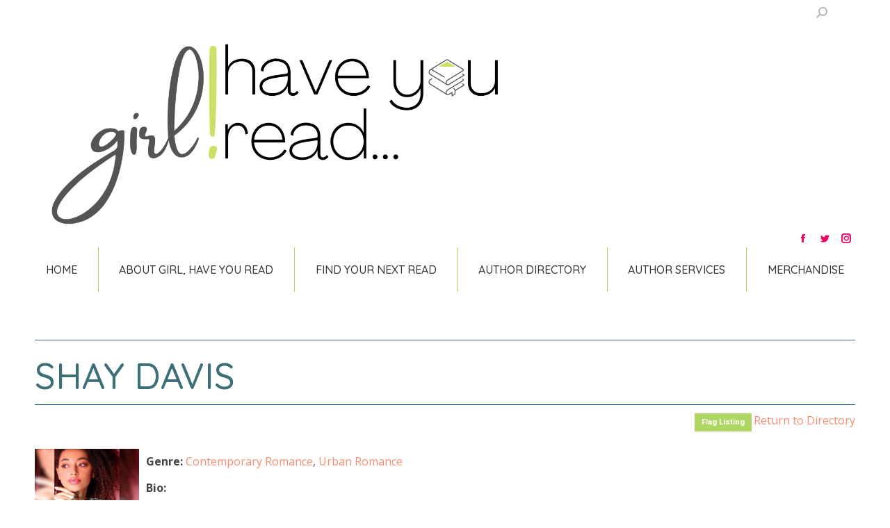

--- FILE ---
content_type: text/html; charset=UTF-8
request_url: https://girlhaveyouread.com/author-directory/12068/shay-davis/
body_size: 14259
content:
<!DOCTYPE html>
<!--[if !(IE 6) | !(IE 7) | !(IE 8)  ]><!-->
<html lang="en" class="no-js">
<!--<![endif]-->
<head>
	<meta charset="UTF-8" />
		<meta name="viewport" content="width=device-width, initial-scale=1, maximum-scale=1, user-scalable=0">
		<meta name="theme-color" content="#afd662"/>	<link rel="profile" href="https://gmpg.org/xfn/11" />
	        <script type="text/javascript">
            if (/Android|webOS|iPhone|iPad|iPod|BlackBerry|IEMobile|Opera Mini/i.test(navigator.userAgent)) {
                var originalAddEventListener = EventTarget.prototype.addEventListener,
                    oldWidth = window.innerWidth;

                EventTarget.prototype.addEventListener = function (eventName, eventHandler, useCapture) {
                    if (eventName === "resize") {
                        originalAddEventListener.call(this, eventName, function (event) {
                            if (oldWidth === window.innerWidth) {
                                return;
                            }
                            else if (oldWidth !== window.innerWidth) {
                                oldWidth = window.innerWidth;
                            }
                            if (eventHandler.handleEvent) {
                                eventHandler.handleEvent.call(this, event);
                            }
                            else {
                                eventHandler.call(this, event);
                            };
                        }, useCapture);
                    }
                    else {
                        originalAddEventListener.call(this, eventName, eventHandler, useCapture);
                    };
                };
            };
        </script>
		<title>Shay Davis &#8211; Girl, Have You Read</title>
<meta name='robots' content='max-image-preview:large' />
<link rel='dns-prefetch' href='//fonts.googleapis.com' />
<link rel='dns-prefetch' href='//s.w.org' />
<link rel="alternate" type="application/rss+xml" title="Girl, Have You Read &raquo; Feed" href="https://girlhaveyouread.com/feed/" />
<link rel="alternate" type="application/rss+xml" title="Girl, Have You Read &raquo; Comments Feed" href="https://girlhaveyouread.com/comments/feed/" />
<script type="text/javascript">
window._wpemojiSettings = {"baseUrl":"https:\/\/s.w.org\/images\/core\/emoji\/13.1.0\/72x72\/","ext":".png","svgUrl":"https:\/\/s.w.org\/images\/core\/emoji\/13.1.0\/svg\/","svgExt":".svg","source":{"concatemoji":"https:\/\/girlhaveyouread.com\/wp-includes\/js\/wp-emoji-release.min.js?ver=5.9.12"}};
/*! This file is auto-generated */
!function(e,a,t){var n,r,o,i=a.createElement("canvas"),p=i.getContext&&i.getContext("2d");function s(e,t){var a=String.fromCharCode;p.clearRect(0,0,i.width,i.height),p.fillText(a.apply(this,e),0,0);e=i.toDataURL();return p.clearRect(0,0,i.width,i.height),p.fillText(a.apply(this,t),0,0),e===i.toDataURL()}function c(e){var t=a.createElement("script");t.src=e,t.defer=t.type="text/javascript",a.getElementsByTagName("head")[0].appendChild(t)}for(o=Array("flag","emoji"),t.supports={everything:!0,everythingExceptFlag:!0},r=0;r<o.length;r++)t.supports[o[r]]=function(e){if(!p||!p.fillText)return!1;switch(p.textBaseline="top",p.font="600 32px Arial",e){case"flag":return s([127987,65039,8205,9895,65039],[127987,65039,8203,9895,65039])?!1:!s([55356,56826,55356,56819],[55356,56826,8203,55356,56819])&&!s([55356,57332,56128,56423,56128,56418,56128,56421,56128,56430,56128,56423,56128,56447],[55356,57332,8203,56128,56423,8203,56128,56418,8203,56128,56421,8203,56128,56430,8203,56128,56423,8203,56128,56447]);case"emoji":return!s([10084,65039,8205,55357,56613],[10084,65039,8203,55357,56613])}return!1}(o[r]),t.supports.everything=t.supports.everything&&t.supports[o[r]],"flag"!==o[r]&&(t.supports.everythingExceptFlag=t.supports.everythingExceptFlag&&t.supports[o[r]]);t.supports.everythingExceptFlag=t.supports.everythingExceptFlag&&!t.supports.flag,t.DOMReady=!1,t.readyCallback=function(){t.DOMReady=!0},t.supports.everything||(n=function(){t.readyCallback()},a.addEventListener?(a.addEventListener("DOMContentLoaded",n,!1),e.addEventListener("load",n,!1)):(e.attachEvent("onload",n),a.attachEvent("onreadystatechange",function(){"complete"===a.readyState&&t.readyCallback()})),(n=t.source||{}).concatemoji?c(n.concatemoji):n.wpemoji&&n.twemoji&&(c(n.twemoji),c(n.wpemoji)))}(window,document,window._wpemojiSettings);
</script>
<style type="text/css">
img.wp-smiley,
img.emoji {
	display: inline !important;
	border: none !important;
	box-shadow: none !important;
	height: 1em !important;
	width: 1em !important;
	margin: 0 0.07em !important;
	vertical-align: -0.1em !important;
	background: none !important;
	padding: 0 !important;
}
</style>
	<link rel='stylesheet' id='wp-block-library-css'  href='https://girlhaveyouread.com/wp-includes/css/dist/block-library/style.min.css?ver=5.9.12' type='text/css' media='all' />
<style id='wp-block-library-inline-css' type='text/css'>
.has-text-align-justify{text-align:justify;}
</style>
<style id='wp-block-library-theme-inline-css' type='text/css'>
.wp-block-audio figcaption{color:#555;font-size:13px;text-align:center}.is-dark-theme .wp-block-audio figcaption{color:hsla(0,0%,100%,.65)}.wp-block-code>code{font-family:Menlo,Consolas,monaco,monospace;color:#1e1e1e;padding:.8em 1em;border:1px solid #ddd;border-radius:4px}.wp-block-embed figcaption{color:#555;font-size:13px;text-align:center}.is-dark-theme .wp-block-embed figcaption{color:hsla(0,0%,100%,.65)}.blocks-gallery-caption{color:#555;font-size:13px;text-align:center}.is-dark-theme .blocks-gallery-caption{color:hsla(0,0%,100%,.65)}.wp-block-image figcaption{color:#555;font-size:13px;text-align:center}.is-dark-theme .wp-block-image figcaption{color:hsla(0,0%,100%,.65)}.wp-block-pullquote{border-top:4px solid;border-bottom:4px solid;margin-bottom:1.75em;color:currentColor}.wp-block-pullquote__citation,.wp-block-pullquote cite,.wp-block-pullquote footer{color:currentColor;text-transform:uppercase;font-size:.8125em;font-style:normal}.wp-block-quote{border-left:.25em solid;margin:0 0 1.75em;padding-left:1em}.wp-block-quote cite,.wp-block-quote footer{color:currentColor;font-size:.8125em;position:relative;font-style:normal}.wp-block-quote.has-text-align-right{border-left:none;border-right:.25em solid;padding-left:0;padding-right:1em}.wp-block-quote.has-text-align-center{border:none;padding-left:0}.wp-block-quote.is-large,.wp-block-quote.is-style-large,.wp-block-quote.is-style-plain{border:none}.wp-block-search .wp-block-search__label{font-weight:700}.wp-block-group:where(.has-background){padding:1.25em 2.375em}.wp-block-separator{border:none;border-bottom:2px solid;margin-left:auto;margin-right:auto;opacity:.4}.wp-block-separator:not(.is-style-wide):not(.is-style-dots){width:100px}.wp-block-separator.has-background:not(.is-style-dots){border-bottom:none;height:1px}.wp-block-separator.has-background:not(.is-style-wide):not(.is-style-dots){height:2px}.wp-block-table thead{border-bottom:3px solid}.wp-block-table tfoot{border-top:3px solid}.wp-block-table td,.wp-block-table th{padding:.5em;border:1px solid;word-break:normal}.wp-block-table figcaption{color:#555;font-size:13px;text-align:center}.is-dark-theme .wp-block-table figcaption{color:hsla(0,0%,100%,.65)}.wp-block-video figcaption{color:#555;font-size:13px;text-align:center}.is-dark-theme .wp-block-video figcaption{color:hsla(0,0%,100%,.65)}.wp-block-template-part.has-background{padding:1.25em 2.375em;margin-top:0;margin-bottom:0}
</style>
<link rel='stylesheet' id='mediaelement-css'  href='https://girlhaveyouread.com/wp-includes/js/mediaelement/mediaelementplayer-legacy.min.css?ver=4.2.16' type='text/css' media='all' />
<link rel='stylesheet' id='wp-mediaelement-css'  href='https://girlhaveyouread.com/wp-includes/js/mediaelement/wp-mediaelement.min.css?ver=5.9.12' type='text/css' media='all' />
<style id='global-styles-inline-css' type='text/css'>
body{--wp--preset--color--black: #000000;--wp--preset--color--cyan-bluish-gray: #abb8c3;--wp--preset--color--white: #FFF;--wp--preset--color--pale-pink: #f78da7;--wp--preset--color--vivid-red: #cf2e2e;--wp--preset--color--luminous-vivid-orange: #ff6900;--wp--preset--color--luminous-vivid-amber: #fcb900;--wp--preset--color--light-green-cyan: #7bdcb5;--wp--preset--color--vivid-green-cyan: #00d084;--wp--preset--color--pale-cyan-blue: #8ed1fc;--wp--preset--color--vivid-cyan-blue: #0693e3;--wp--preset--color--vivid-purple: #9b51e0;--wp--preset--color--accent: #afd662;--wp--preset--color--dark-gray: #111;--wp--preset--color--light-gray: #767676;--wp--preset--gradient--vivid-cyan-blue-to-vivid-purple: linear-gradient(135deg,rgba(6,147,227,1) 0%,rgb(155,81,224) 100%);--wp--preset--gradient--light-green-cyan-to-vivid-green-cyan: linear-gradient(135deg,rgb(122,220,180) 0%,rgb(0,208,130) 100%);--wp--preset--gradient--luminous-vivid-amber-to-luminous-vivid-orange: linear-gradient(135deg,rgba(252,185,0,1) 0%,rgba(255,105,0,1) 100%);--wp--preset--gradient--luminous-vivid-orange-to-vivid-red: linear-gradient(135deg,rgba(255,105,0,1) 0%,rgb(207,46,46) 100%);--wp--preset--gradient--very-light-gray-to-cyan-bluish-gray: linear-gradient(135deg,rgb(238,238,238) 0%,rgb(169,184,195) 100%);--wp--preset--gradient--cool-to-warm-spectrum: linear-gradient(135deg,rgb(74,234,220) 0%,rgb(151,120,209) 20%,rgb(207,42,186) 40%,rgb(238,44,130) 60%,rgb(251,105,98) 80%,rgb(254,248,76) 100%);--wp--preset--gradient--blush-light-purple: linear-gradient(135deg,rgb(255,206,236) 0%,rgb(152,150,240) 100%);--wp--preset--gradient--blush-bordeaux: linear-gradient(135deg,rgb(254,205,165) 0%,rgb(254,45,45) 50%,rgb(107,0,62) 100%);--wp--preset--gradient--luminous-dusk: linear-gradient(135deg,rgb(255,203,112) 0%,rgb(199,81,192) 50%,rgb(65,88,208) 100%);--wp--preset--gradient--pale-ocean: linear-gradient(135deg,rgb(255,245,203) 0%,rgb(182,227,212) 50%,rgb(51,167,181) 100%);--wp--preset--gradient--electric-grass: linear-gradient(135deg,rgb(202,248,128) 0%,rgb(113,206,126) 100%);--wp--preset--gradient--midnight: linear-gradient(135deg,rgb(2,3,129) 0%,rgb(40,116,252) 100%);--wp--preset--duotone--dark-grayscale: url('#wp-duotone-dark-grayscale');--wp--preset--duotone--grayscale: url('#wp-duotone-grayscale');--wp--preset--duotone--purple-yellow: url('#wp-duotone-purple-yellow');--wp--preset--duotone--blue-red: url('#wp-duotone-blue-red');--wp--preset--duotone--midnight: url('#wp-duotone-midnight');--wp--preset--duotone--magenta-yellow: url('#wp-duotone-magenta-yellow');--wp--preset--duotone--purple-green: url('#wp-duotone-purple-green');--wp--preset--duotone--blue-orange: url('#wp-duotone-blue-orange');--wp--preset--font-size--small: 13px;--wp--preset--font-size--medium: 20px;--wp--preset--font-size--large: 36px;--wp--preset--font-size--x-large: 42px;}.has-black-color{color: var(--wp--preset--color--black) !important;}.has-cyan-bluish-gray-color{color: var(--wp--preset--color--cyan-bluish-gray) !important;}.has-white-color{color: var(--wp--preset--color--white) !important;}.has-pale-pink-color{color: var(--wp--preset--color--pale-pink) !important;}.has-vivid-red-color{color: var(--wp--preset--color--vivid-red) !important;}.has-luminous-vivid-orange-color{color: var(--wp--preset--color--luminous-vivid-orange) !important;}.has-luminous-vivid-amber-color{color: var(--wp--preset--color--luminous-vivid-amber) !important;}.has-light-green-cyan-color{color: var(--wp--preset--color--light-green-cyan) !important;}.has-vivid-green-cyan-color{color: var(--wp--preset--color--vivid-green-cyan) !important;}.has-pale-cyan-blue-color{color: var(--wp--preset--color--pale-cyan-blue) !important;}.has-vivid-cyan-blue-color{color: var(--wp--preset--color--vivid-cyan-blue) !important;}.has-vivid-purple-color{color: var(--wp--preset--color--vivid-purple) !important;}.has-black-background-color{background-color: var(--wp--preset--color--black) !important;}.has-cyan-bluish-gray-background-color{background-color: var(--wp--preset--color--cyan-bluish-gray) !important;}.has-white-background-color{background-color: var(--wp--preset--color--white) !important;}.has-pale-pink-background-color{background-color: var(--wp--preset--color--pale-pink) !important;}.has-vivid-red-background-color{background-color: var(--wp--preset--color--vivid-red) !important;}.has-luminous-vivid-orange-background-color{background-color: var(--wp--preset--color--luminous-vivid-orange) !important;}.has-luminous-vivid-amber-background-color{background-color: var(--wp--preset--color--luminous-vivid-amber) !important;}.has-light-green-cyan-background-color{background-color: var(--wp--preset--color--light-green-cyan) !important;}.has-vivid-green-cyan-background-color{background-color: var(--wp--preset--color--vivid-green-cyan) !important;}.has-pale-cyan-blue-background-color{background-color: var(--wp--preset--color--pale-cyan-blue) !important;}.has-vivid-cyan-blue-background-color{background-color: var(--wp--preset--color--vivid-cyan-blue) !important;}.has-vivid-purple-background-color{background-color: var(--wp--preset--color--vivid-purple) !important;}.has-black-border-color{border-color: var(--wp--preset--color--black) !important;}.has-cyan-bluish-gray-border-color{border-color: var(--wp--preset--color--cyan-bluish-gray) !important;}.has-white-border-color{border-color: var(--wp--preset--color--white) !important;}.has-pale-pink-border-color{border-color: var(--wp--preset--color--pale-pink) !important;}.has-vivid-red-border-color{border-color: var(--wp--preset--color--vivid-red) !important;}.has-luminous-vivid-orange-border-color{border-color: var(--wp--preset--color--luminous-vivid-orange) !important;}.has-luminous-vivid-amber-border-color{border-color: var(--wp--preset--color--luminous-vivid-amber) !important;}.has-light-green-cyan-border-color{border-color: var(--wp--preset--color--light-green-cyan) !important;}.has-vivid-green-cyan-border-color{border-color: var(--wp--preset--color--vivid-green-cyan) !important;}.has-pale-cyan-blue-border-color{border-color: var(--wp--preset--color--pale-cyan-blue) !important;}.has-vivid-cyan-blue-border-color{border-color: var(--wp--preset--color--vivid-cyan-blue) !important;}.has-vivid-purple-border-color{border-color: var(--wp--preset--color--vivid-purple) !important;}.has-vivid-cyan-blue-to-vivid-purple-gradient-background{background: var(--wp--preset--gradient--vivid-cyan-blue-to-vivid-purple) !important;}.has-light-green-cyan-to-vivid-green-cyan-gradient-background{background: var(--wp--preset--gradient--light-green-cyan-to-vivid-green-cyan) !important;}.has-luminous-vivid-amber-to-luminous-vivid-orange-gradient-background{background: var(--wp--preset--gradient--luminous-vivid-amber-to-luminous-vivid-orange) !important;}.has-luminous-vivid-orange-to-vivid-red-gradient-background{background: var(--wp--preset--gradient--luminous-vivid-orange-to-vivid-red) !important;}.has-very-light-gray-to-cyan-bluish-gray-gradient-background{background: var(--wp--preset--gradient--very-light-gray-to-cyan-bluish-gray) !important;}.has-cool-to-warm-spectrum-gradient-background{background: var(--wp--preset--gradient--cool-to-warm-spectrum) !important;}.has-blush-light-purple-gradient-background{background: var(--wp--preset--gradient--blush-light-purple) !important;}.has-blush-bordeaux-gradient-background{background: var(--wp--preset--gradient--blush-bordeaux) !important;}.has-luminous-dusk-gradient-background{background: var(--wp--preset--gradient--luminous-dusk) !important;}.has-pale-ocean-gradient-background{background: var(--wp--preset--gradient--pale-ocean) !important;}.has-electric-grass-gradient-background{background: var(--wp--preset--gradient--electric-grass) !important;}.has-midnight-gradient-background{background: var(--wp--preset--gradient--midnight) !important;}.has-small-font-size{font-size: var(--wp--preset--font-size--small) !important;}.has-medium-font-size{font-size: var(--wp--preset--font-size--medium) !important;}.has-large-font-size{font-size: var(--wp--preset--font-size--large) !important;}.has-x-large-font-size{font-size: var(--wp--preset--font-size--x-large) !important;}
</style>
<link rel='stylesheet' id='contact-form-7-css'  href='https://girlhaveyouread.com/wp-content/plugins/contact-form-7/includes/css/styles.css?ver=5.5.3' type='text/css' media='all' />
<link rel='stylesheet' id='wpbdp-widgets-css'  href='https://girlhaveyouread.com/wp-content/plugins/business-directory-plugin/assets/css/widgets.min.css?ver=5.16' type='text/css' media='all' />
<link rel='stylesheet' id='wpbdp-base-css-css'  href='https://girlhaveyouread.com/wp-content/plugins/business-directory-plugin/assets/css/wpbdp.min.css?ver=5.16' type='text/css' media='all' />
<style id='wpbdp-base-css-inline-css' type='text/css'>
html{--bd-main-color:#569AF6;--bd-main-color-20:#569AF633;--bd-main-color-8:#569AF614;--bd-thumbnail-width:150px;--bd-thumbnail-height:150px;}
.wpbdp-plan-price input[type=radio]+ label span:before{content:'Select';}.wpbdp-plan-price input[type=radio]:checked + label span:before{content:'Selected';}
</style>
<link rel='stylesheet' id='dt-web-fonts-css'  href='https://fonts.googleapis.com/css?family=IBM+Plex+Serif:400,600,700%7CRoboto:400,500,600,700%7CQuicksand:400,500,500normal,600,700%7COpen+Sans:400,600,700' type='text/css' media='all' />
<link rel='stylesheet' id='dt-main-css'  href='https://girlhaveyouread.com/wp-content/themes/dt-the7/css/main.min.css?ver=9.17.2' type='text/css' media='all' />
<style id='dt-main-inline-css' type='text/css'>
body #load {
  display: block;
  height: 100%;
  overflow: hidden;
  position: fixed;
  width: 100%;
  z-index: 9901;
  opacity: 1;
  visibility: visible;
  transition: all .35s ease-out;
}
.load-wrap {
  width: 100%;
  height: 100%;
  background-position: center center;
  background-repeat: no-repeat;
  text-align: center;
}
.load-wrap > svg {
  position: absolute;
  top: 50%;
  left: 50%;
  transform: translate(-50%,-50%);
}
#load {
  background-color: #ffffff;
}
.uil-default rect:not(.bk) {
  fill: #afd662;
}
.uil-ring > path {
  fill: #afd662;
}
.ring-loader .circle {
  fill: #afd662;
}
.ring-loader .moving-circle {
  fill: #afd662;
}
.uil-hourglass .glass {
  stroke: #afd662;
}
.uil-hourglass .sand {
  fill: #afd662;
}
.spinner-loader .load-wrap {
  background-image: url("data:image/svg+xml,%3Csvg width='75px' height='75px' xmlns='http://www.w3.org/2000/svg' viewBox='0 0 100 100' preserveAspectRatio='xMidYMid' class='uil-default'%3E%3Crect x='0' y='0' width='100' height='100' fill='none' class='bk'%3E%3C/rect%3E%3Crect  x='46.5' y='40' width='7' height='20' rx='5' ry='5' fill='%23afd662' transform='rotate(0 50 50) translate(0 -30)'%3E  %3Canimate attributeName='opacity' from='1' to='0' dur='1s' begin='0s' repeatCount='indefinite'/%3E%3C/rect%3E%3Crect  x='46.5' y='40' width='7' height='20' rx='5' ry='5' fill='%23afd662' transform='rotate(30 50 50) translate(0 -30)'%3E  %3Canimate attributeName='opacity' from='1' to='0' dur='1s' begin='0.08333333333333333s' repeatCount='indefinite'/%3E%3C/rect%3E%3Crect  x='46.5' y='40' width='7' height='20' rx='5' ry='5' fill='%23afd662' transform='rotate(60 50 50) translate(0 -30)'%3E  %3Canimate attributeName='opacity' from='1' to='0' dur='1s' begin='0.16666666666666666s' repeatCount='indefinite'/%3E%3C/rect%3E%3Crect  x='46.5' y='40' width='7' height='20' rx='5' ry='5' fill='%23afd662' transform='rotate(90 50 50) translate(0 -30)'%3E  %3Canimate attributeName='opacity' from='1' to='0' dur='1s' begin='0.25s' repeatCount='indefinite'/%3E%3C/rect%3E%3Crect  x='46.5' y='40' width='7' height='20' rx='5' ry='5' fill='%23afd662' transform='rotate(120 50 50) translate(0 -30)'%3E  %3Canimate attributeName='opacity' from='1' to='0' dur='1s' begin='0.3333333333333333s' repeatCount='indefinite'/%3E%3C/rect%3E%3Crect  x='46.5' y='40' width='7' height='20' rx='5' ry='5' fill='%23afd662' transform='rotate(150 50 50) translate(0 -30)'%3E  %3Canimate attributeName='opacity' from='1' to='0' dur='1s' begin='0.4166666666666667s' repeatCount='indefinite'/%3E%3C/rect%3E%3Crect  x='46.5' y='40' width='7' height='20' rx='5' ry='5' fill='%23afd662' transform='rotate(180 50 50) translate(0 -30)'%3E  %3Canimate attributeName='opacity' from='1' to='0' dur='1s' begin='0.5s' repeatCount='indefinite'/%3E%3C/rect%3E%3Crect  x='46.5' y='40' width='7' height='20' rx='5' ry='5' fill='%23afd662' transform='rotate(210 50 50) translate(0 -30)'%3E  %3Canimate attributeName='opacity' from='1' to='0' dur='1s' begin='0.5833333333333334s' repeatCount='indefinite'/%3E%3C/rect%3E%3Crect  x='46.5' y='40' width='7' height='20' rx='5' ry='5' fill='%23afd662' transform='rotate(240 50 50) translate(0 -30)'%3E  %3Canimate attributeName='opacity' from='1' to='0' dur='1s' begin='0.6666666666666666s' repeatCount='indefinite'/%3E%3C/rect%3E%3Crect  x='46.5' y='40' width='7' height='20' rx='5' ry='5' fill='%23afd662' transform='rotate(270 50 50) translate(0 -30)'%3E  %3Canimate attributeName='opacity' from='1' to='0' dur='1s' begin='0.75s' repeatCount='indefinite'/%3E%3C/rect%3E%3Crect  x='46.5' y='40' width='7' height='20' rx='5' ry='5' fill='%23afd662' transform='rotate(300 50 50) translate(0 -30)'%3E  %3Canimate attributeName='opacity' from='1' to='0' dur='1s' begin='0.8333333333333334s' repeatCount='indefinite'/%3E%3C/rect%3E%3Crect  x='46.5' y='40' width='7' height='20' rx='5' ry='5' fill='%23afd662' transform='rotate(330 50 50) translate(0 -30)'%3E  %3Canimate attributeName='opacity' from='1' to='0' dur='1s' begin='0.9166666666666666s' repeatCount='indefinite'/%3E%3C/rect%3E%3C/svg%3E");
}
.ring-loader .load-wrap {
  background-image: url("data:image/svg+xml,%3Csvg xmlns='http://www.w3.org/2000/svg' viewBox='0 0 32 32' width='72' height='72' fill='%23afd662'%3E   %3Cpath opacity='.25' d='M16 0 A16 16 0 0 0 16 32 A16 16 0 0 0 16 0 M16 4 A12 12 0 0 1 16 28 A12 12 0 0 1 16 4'/%3E   %3Cpath d='M16 0 A16 16 0 0 1 32 16 L28 16 A12 12 0 0 0 16 4z'%3E     %3CanimateTransform attributeName='transform' type='rotate' from='0 16 16' to='360 16 16' dur='0.8s' repeatCount='indefinite' /%3E   %3C/path%3E %3C/svg%3E");
}
.hourglass-loader .load-wrap {
  background-image: url("data:image/svg+xml,%3Csvg xmlns='http://www.w3.org/2000/svg' viewBox='0 0 32 32' width='72' height='72' fill='%23afd662'%3E   %3Cpath transform='translate(2)' d='M0 12 V20 H4 V12z'%3E      %3Canimate attributeName='d' values='M0 12 V20 H4 V12z; M0 4 V28 H4 V4z; M0 12 V20 H4 V12z; M0 12 V20 H4 V12z' dur='1.2s' repeatCount='indefinite' begin='0' keytimes='0;.2;.5;1' keySplines='0.2 0.2 0.4 0.8;0.2 0.6 0.4 0.8;0.2 0.8 0.4 0.8' calcMode='spline'  /%3E   %3C/path%3E   %3Cpath transform='translate(8)' d='M0 12 V20 H4 V12z'%3E     %3Canimate attributeName='d' values='M0 12 V20 H4 V12z; M0 4 V28 H4 V4z; M0 12 V20 H4 V12z; M0 12 V20 H4 V12z' dur='1.2s' repeatCount='indefinite' begin='0.2' keytimes='0;.2;.5;1' keySplines='0.2 0.2 0.4 0.8;0.2 0.6 0.4 0.8;0.2 0.8 0.4 0.8' calcMode='spline'  /%3E   %3C/path%3E   %3Cpath transform='translate(14)' d='M0 12 V20 H4 V12z'%3E     %3Canimate attributeName='d' values='M0 12 V20 H4 V12z; M0 4 V28 H4 V4z; M0 12 V20 H4 V12z; M0 12 V20 H4 V12z' dur='1.2s' repeatCount='indefinite' begin='0.4' keytimes='0;.2;.5;1' keySplines='0.2 0.2 0.4 0.8;0.2 0.6 0.4 0.8;0.2 0.8 0.4 0.8' calcMode='spline' /%3E   %3C/path%3E   %3Cpath transform='translate(20)' d='M0 12 V20 H4 V12z'%3E     %3Canimate attributeName='d' values='M0 12 V20 H4 V12z; M0 4 V28 H4 V4z; M0 12 V20 H4 V12z; M0 12 V20 H4 V12z' dur='1.2s' repeatCount='indefinite' begin='0.6' keytimes='0;.2;.5;1' keySplines='0.2 0.2 0.4 0.8;0.2 0.6 0.4 0.8;0.2 0.8 0.4 0.8' calcMode='spline' /%3E   %3C/path%3E   %3Cpath transform='translate(26)' d='M0 12 V20 H4 V12z'%3E     %3Canimate attributeName='d' values='M0 12 V20 H4 V12z; M0 4 V28 H4 V4z; M0 12 V20 H4 V12z; M0 12 V20 H4 V12z' dur='1.2s' repeatCount='indefinite' begin='0.8' keytimes='0;.2;.5;1' keySplines='0.2 0.2 0.4 0.8;0.2 0.6 0.4 0.8;0.2 0.8 0.4 0.8' calcMode='spline' /%3E   %3C/path%3E %3C/svg%3E");
}

</style>
<link rel='stylesheet' id='the7-font-css'  href='https://girlhaveyouread.com/wp-content/themes/dt-the7/fonts/icomoon-the7-font/icomoon-the7-font.min.css?ver=9.17.2' type='text/css' media='all' />
<link rel='stylesheet' id='the7-custom-scrollbar-css'  href='https://girlhaveyouread.com/wp-content/themes/dt-the7/lib/custom-scrollbar/custom-scrollbar.min.css?ver=9.17.2' type='text/css' media='all' />
<link rel='stylesheet' id='the7-css-vars-css'  href='https://girlhaveyouread.com/wp-content/uploads/the7-css/css-vars.css?ver=912684ec681d' type='text/css' media='all' />
<link rel='stylesheet' id='dt-custom-css'  href='https://girlhaveyouread.com/wp-content/uploads/the7-css/custom.css?ver=912684ec681d' type='text/css' media='all' />
<link rel='stylesheet' id='dt-media-css'  href='https://girlhaveyouread.com/wp-content/uploads/the7-css/media.css?ver=912684ec681d' type='text/css' media='all' />
<link rel='stylesheet' id='the7-mega-menu-css'  href='https://girlhaveyouread.com/wp-content/uploads/the7-css/mega-menu.css?ver=912684ec681d' type='text/css' media='all' />
<link rel='stylesheet' id='the7-elements-css'  href='https://girlhaveyouread.com/wp-content/uploads/the7-css/post-type-dynamic.css?ver=912684ec681d' type='text/css' media='all' />
<link rel='stylesheet' id='style-css'  href='https://girlhaveyouread.com/wp-content/themes/dt-the7/style.css?ver=9.17.2' type='text/css' media='all' />
<link rel='stylesheet' id='the7-elementor-global-css'  href='https://girlhaveyouread.com/wp-content/themes/dt-the7/css/compatibility/elementor/elementor-global.min.css?ver=9.17.2' type='text/css' media='all' />
<link rel='stylesheet' id='default-styles-css'  href='https://girlhaveyouread.com/wp-content/plugins/business-directory-plugin/themes/default/assets/styles.css?ver=5.16' type='text/css' media='all' />
<link rel='stylesheet' id='jetpack_css-css'  href='https://girlhaveyouread.com/wp-content/plugins/jetpack/css/jetpack.css?ver=10.4' type='text/css' media='all' />
<script type='text/javascript' src='https://girlhaveyouread.com/wp-includes/js/jquery/jquery.min.js?ver=3.6.0' id='jquery-core-js'></script>
<script type='text/javascript' src='https://girlhaveyouread.com/wp-includes/js/jquery/jquery-migrate.min.js?ver=3.3.2' id='jquery-migrate-js'></script>
<script type='text/javascript' id='dt-above-fold-js-extra'>
/* <![CDATA[ */
var dtLocal = {"themeUrl":"https:\/\/girlhaveyouread.com\/wp-content\/themes\/dt-the7","passText":"To view this protected post, enter the password below:","moreButtonText":{"loading":"Loading...","loadMore":"Load more"},"postID":"12068","ajaxurl":"https:\/\/girlhaveyouread.com\/wp-admin\/admin-ajax.php","REST":{"baseUrl":"https:\/\/girlhaveyouread.com\/wp-json\/the7\/v1","endpoints":{"sendMail":"\/send-mail"}},"contactMessages":{"required":"One or more fields have an error. Please check and try again.","terms":"Please accept the privacy policy.","fillTheCaptchaError":"Please, fill the captcha."},"captchaSiteKey":"","ajaxNonce":"d0e85e6394","pageData":"","themeSettings":{"smoothScroll":"off","lazyLoading":false,"accentColor":{"mode":"solid","color":"#afd662"},"desktopHeader":{"height":200},"ToggleCaptionEnabled":"disabled","ToggleCaption":"Navigation","floatingHeader":{"showAfter":94,"showMenu":false,"height":60,"logo":{"showLogo":false,"html":"<img class=\" preload-me\" src=\"https:\/\/girlhaveyouread.com\/wp-content\/uploads\/2020\/06\/GHYRlogo2020.png\" srcset=\"https:\/\/girlhaveyouread.com\/wp-content\/uploads\/2020\/06\/GHYRlogo2020.png 2500w, https:\/\/girlhaveyouread.com\/wp-content\/uploads\/2020\/06\/GHYRlogo2020.png 2500w\" width=\"2500\" height=\"1644\"   sizes=\"2500px\" alt=\"Girl, Have You Read\" \/>","url":"https:\/\/girlhaveyouread.com\/"}},"topLine":{"floatingTopLine":{"logo":{"showLogo":false,"html":""}}},"mobileHeader":{"firstSwitchPoint":992,"secondSwitchPoint":778,"firstSwitchPointHeight":100,"secondSwitchPointHeight":60,"mobileToggleCaptionEnabled":"disabled","mobileToggleCaption":"Menu"},"stickyMobileHeaderFirstSwitch":{"logo":{"html":"<img class=\" preload-me\" src=\"https:\/\/girlhaveyouread.com\/wp-content\/uploads\/2022\/03\/GHYR2022.png\" srcset=\"https:\/\/girlhaveyouread.com\/wp-content\/uploads\/2022\/03\/GHYR2022.png 2000w\" width=\"2000\" height=\"500\"   sizes=\"2000px\" alt=\"Girl, Have You Read\" \/>"}},"stickyMobileHeaderSecondSwitch":{"logo":{"html":"<img class=\" preload-me\" src=\"https:\/\/girlhaveyouread.com\/wp-content\/uploads\/2022\/03\/GHYR2022.png\" srcset=\"https:\/\/girlhaveyouread.com\/wp-content\/uploads\/2022\/03\/GHYR2022.png 2000w\" width=\"2000\" height=\"500\"   sizes=\"2000px\" alt=\"Girl, Have You Read\" \/>"}},"content":{"textColor":"#505050","headerColor":"#3d6f78"},"sidebar":{"switchPoint":992},"boxedWidth":"1100px","stripes":{"stripe1":{"textColor":"#787d85","headerColor":"#3b3f4a"},"stripe2":{"textColor":"#8b9199","headerColor":"#ffffff"},"stripe3":{"textColor":"#ffffff","headerColor":"#ffffff"}}},"elementor":{"settings":{"container_width":1140}}};
var dtShare = {"shareButtonText":{"facebook":"Share on Facebook","twitter":"Tweet","pinterest":"Pin it","linkedin":"Share on Linkedin","whatsapp":"Share on Whatsapp"},"overlayOpacity":"85"};
/* ]]> */
</script>
<script type='text/javascript' src='https://girlhaveyouread.com/wp-content/themes/dt-the7/js/above-the-fold.min.js?ver=9.17.2' id='dt-above-fold-js'></script>
<link rel="https://api.w.org/" href="https://girlhaveyouread.com/wp-json/" /><link rel="EditURI" type="application/rsd+xml" title="RSD" href="https://girlhaveyouread.com/xmlrpc.php?rsd" />
<link rel="wlwmanifest" type="application/wlwmanifest+xml" href="https://girlhaveyouread.com/wp-includes/wlwmanifest.xml" /> 
<meta name="generator" content="WordPress 5.9.12" />
<link rel="canonical" href="https://girlhaveyouread.com/author-directory/12068/shay-davis/" />
<link rel='shortlink' href='https://girlhaveyouread.com/?p=12068' />
<link rel="alternate" type="application/json+oembed" href="https://girlhaveyouread.com/wp-json/oembed/1.0/embed?url=https%3A%2F%2Fgirlhaveyouread.com%2Fauthor-directory%2F12068%2Fshay-davis%2F" />
<link rel="alternate" type="text/xml+oembed" href="https://girlhaveyouread.com/wp-json/oembed/1.0/embed?url=https%3A%2F%2Fgirlhaveyouread.com%2Fauthor-directory%2F12068%2Fshay-davis%2F&#038;format=xml" />
<style type='text/css'>img#wpstats{display:none}</style>
		<meta property="og:site_name" content="Girl, Have You Read" />
<meta property="og:description" content="I grew up in the busy streets of Philadelphia, and attended schools in the neighboring suburbs. I always struggled with being labeled as not &#8220;hood enough” for the streets, or “proper enough” for the suburbs. I never quite fit in with either crowd, so I found solace between the pages of my journal, releasing my&hellip;" />
<meta property="og:image" content="https://girlhaveyouread.com/wp-content/uploads/2020/08/image0.jpeg" />
<meta property="og:url" content="https://girlhaveyouread.com/author-directory/12068/shay-davis/" />
<meta property="og:type" content="article" />
<style type="text/css">.recentcomments a{display:inline !important;padding:0 !important;margin:0 !important;}</style>
<!-- Jetpack Open Graph Tags -->
<meta property="og:type" content="article" />
<meta property="og:title" content=" " />
<meta property="og:url" content="https://girlhaveyouread.com/author-directory/12068/shay-davis/" />
<meta property="og:description" content="I grew up in the busy streets of Philadelphia, and attended schools in the neighboring suburbs. I always struggled with being labeled as not &#8220;hood enough” for the streets, or “proper enough” …" />
<meta property="article:published_time" content="2020-08-11T02:15:04+00:00" />
<meta property="article:modified_time" content="2020-08-11T02:15:04+00:00" />
<meta property="og:site_name" content="Girl, Have You Read" />
<meta property="og:image" content="https://girlhaveyouread.com/wp-content/uploads/2020/08/image0.jpeg" />
<meta property="og:image:width" content="828" />
<meta property="og:image:height" content="829" />
<meta property="og:image:alt" content="" />
<meta name="twitter:text:title" content="Girl, Have You Read" />
<meta name="twitter:image" content="https://girlhaveyouread.com/wp-content/uploads/2020/08/image0.jpeg?w=640" />
<meta name="twitter:card" content="summary_large_image" />

<!-- End Jetpack Open Graph Tags -->
<script type="text/javascript" id="the7-loader-script">
document.addEventListener("DOMContentLoaded", function(event) { 
	var load = document.getElementById("load");
	if(!load.classList.contains('loader-removed')){
		var removeLoading = setTimeout(function() {
			load.className += " loader-removed";
		}, 300);
	}
});
</script>
		<style id='the7-custom-inline-css' type='text/css'>
.sub-nav .menu-item i.fa,
.sub-nav .menu-item i.fas,
.sub-nav .menu-item i.far,
.sub-nav .menu-item i.fab {
	text-align: center;
	width: 1.25em;
}
</style>
</head>
<body id="the7-body" class="wpbdp_listing-template-default single single-wpbdp_listing postid-12068 wp-custom-logo wp-embed-responsive the7-core-ver-2.5.7.1 no-comments dt-responsive-on right-mobile-menu-close-icon ouside-menu-close-icon mobile-hamburger-close-bg-enable mobile-hamburger-close-bg-hover-enable  fade-medium-mobile-menu-close-icon fade-medium-menu-close-icon srcset-enabled btn-flat custom-btn-color custom-btn-hover-color sticky-mobile-header top-header first-switch-logo-left first-switch-menu-right second-switch-logo-left second-switch-menu-right right-mobile-menu layzr-loading-on popup-message-style the7-ver-9.17.2 business-directory wpbdp-view-show_listing wpbdp-wp-theme-dt-the7 wpbdp-theme-default elementor-default elementor-kit-12539">
<svg xmlns="http://www.w3.org/2000/svg" viewBox="0 0 0 0" width="0" height="0" focusable="false" role="none" style="visibility: hidden; position: absolute; left: -9999px; overflow: hidden;" ><defs><filter id="wp-duotone-dark-grayscale"><feColorMatrix color-interpolation-filters="sRGB" type="matrix" values=" .299 .587 .114 0 0 .299 .587 .114 0 0 .299 .587 .114 0 0 .299 .587 .114 0 0 " /><feComponentTransfer color-interpolation-filters="sRGB" ><feFuncR type="table" tableValues="0 0.49803921568627" /><feFuncG type="table" tableValues="0 0.49803921568627" /><feFuncB type="table" tableValues="0 0.49803921568627" /><feFuncA type="table" tableValues="1 1" /></feComponentTransfer><feComposite in2="SourceGraphic" operator="in" /></filter></defs></svg><svg xmlns="http://www.w3.org/2000/svg" viewBox="0 0 0 0" width="0" height="0" focusable="false" role="none" style="visibility: hidden; position: absolute; left: -9999px; overflow: hidden;" ><defs><filter id="wp-duotone-grayscale"><feColorMatrix color-interpolation-filters="sRGB" type="matrix" values=" .299 .587 .114 0 0 .299 .587 .114 0 0 .299 .587 .114 0 0 .299 .587 .114 0 0 " /><feComponentTransfer color-interpolation-filters="sRGB" ><feFuncR type="table" tableValues="0 1" /><feFuncG type="table" tableValues="0 1" /><feFuncB type="table" tableValues="0 1" /><feFuncA type="table" tableValues="1 1" /></feComponentTransfer><feComposite in2="SourceGraphic" operator="in" /></filter></defs></svg><svg xmlns="http://www.w3.org/2000/svg" viewBox="0 0 0 0" width="0" height="0" focusable="false" role="none" style="visibility: hidden; position: absolute; left: -9999px; overflow: hidden;" ><defs><filter id="wp-duotone-purple-yellow"><feColorMatrix color-interpolation-filters="sRGB" type="matrix" values=" .299 .587 .114 0 0 .299 .587 .114 0 0 .299 .587 .114 0 0 .299 .587 .114 0 0 " /><feComponentTransfer color-interpolation-filters="sRGB" ><feFuncR type="table" tableValues="0.54901960784314 0.98823529411765" /><feFuncG type="table" tableValues="0 1" /><feFuncB type="table" tableValues="0.71764705882353 0.25490196078431" /><feFuncA type="table" tableValues="1 1" /></feComponentTransfer><feComposite in2="SourceGraphic" operator="in" /></filter></defs></svg><svg xmlns="http://www.w3.org/2000/svg" viewBox="0 0 0 0" width="0" height="0" focusable="false" role="none" style="visibility: hidden; position: absolute; left: -9999px; overflow: hidden;" ><defs><filter id="wp-duotone-blue-red"><feColorMatrix color-interpolation-filters="sRGB" type="matrix" values=" .299 .587 .114 0 0 .299 .587 .114 0 0 .299 .587 .114 0 0 .299 .587 .114 0 0 " /><feComponentTransfer color-interpolation-filters="sRGB" ><feFuncR type="table" tableValues="0 1" /><feFuncG type="table" tableValues="0 0.27843137254902" /><feFuncB type="table" tableValues="0.5921568627451 0.27843137254902" /><feFuncA type="table" tableValues="1 1" /></feComponentTransfer><feComposite in2="SourceGraphic" operator="in" /></filter></defs></svg><svg xmlns="http://www.w3.org/2000/svg" viewBox="0 0 0 0" width="0" height="0" focusable="false" role="none" style="visibility: hidden; position: absolute; left: -9999px; overflow: hidden;" ><defs><filter id="wp-duotone-midnight"><feColorMatrix color-interpolation-filters="sRGB" type="matrix" values=" .299 .587 .114 0 0 .299 .587 .114 0 0 .299 .587 .114 0 0 .299 .587 .114 0 0 " /><feComponentTransfer color-interpolation-filters="sRGB" ><feFuncR type="table" tableValues="0 0" /><feFuncG type="table" tableValues="0 0.64705882352941" /><feFuncB type="table" tableValues="0 1" /><feFuncA type="table" tableValues="1 1" /></feComponentTransfer><feComposite in2="SourceGraphic" operator="in" /></filter></defs></svg><svg xmlns="http://www.w3.org/2000/svg" viewBox="0 0 0 0" width="0" height="0" focusable="false" role="none" style="visibility: hidden; position: absolute; left: -9999px; overflow: hidden;" ><defs><filter id="wp-duotone-magenta-yellow"><feColorMatrix color-interpolation-filters="sRGB" type="matrix" values=" .299 .587 .114 0 0 .299 .587 .114 0 0 .299 .587 .114 0 0 .299 .587 .114 0 0 " /><feComponentTransfer color-interpolation-filters="sRGB" ><feFuncR type="table" tableValues="0.78039215686275 1" /><feFuncG type="table" tableValues="0 0.94901960784314" /><feFuncB type="table" tableValues="0.35294117647059 0.47058823529412" /><feFuncA type="table" tableValues="1 1" /></feComponentTransfer><feComposite in2="SourceGraphic" operator="in" /></filter></defs></svg><svg xmlns="http://www.w3.org/2000/svg" viewBox="0 0 0 0" width="0" height="0" focusable="false" role="none" style="visibility: hidden; position: absolute; left: -9999px; overflow: hidden;" ><defs><filter id="wp-duotone-purple-green"><feColorMatrix color-interpolation-filters="sRGB" type="matrix" values=" .299 .587 .114 0 0 .299 .587 .114 0 0 .299 .587 .114 0 0 .299 .587 .114 0 0 " /><feComponentTransfer color-interpolation-filters="sRGB" ><feFuncR type="table" tableValues="0.65098039215686 0.40392156862745" /><feFuncG type="table" tableValues="0 1" /><feFuncB type="table" tableValues="0.44705882352941 0.4" /><feFuncA type="table" tableValues="1 1" /></feComponentTransfer><feComposite in2="SourceGraphic" operator="in" /></filter></defs></svg><svg xmlns="http://www.w3.org/2000/svg" viewBox="0 0 0 0" width="0" height="0" focusable="false" role="none" style="visibility: hidden; position: absolute; left: -9999px; overflow: hidden;" ><defs><filter id="wp-duotone-blue-orange"><feColorMatrix color-interpolation-filters="sRGB" type="matrix" values=" .299 .587 .114 0 0 .299 .587 .114 0 0 .299 .587 .114 0 0 .299 .587 .114 0 0 " /><feComponentTransfer color-interpolation-filters="sRGB" ><feFuncR type="table" tableValues="0.098039215686275 1" /><feFuncG type="table" tableValues="0 0.66274509803922" /><feFuncB type="table" tableValues="0.84705882352941 0.41960784313725" /><feFuncA type="table" tableValues="1 1" /></feComponentTransfer><feComposite in2="SourceGraphic" operator="in" /></filter></defs></svg><!-- The7 9.17.2 -->
<div id="load" class="spinner-loader">
	<div class="load-wrap"></div>
</div>
<div id="page" >
	<a class="skip-link screen-reader-text" href="#content">Skip to content</a>

<div class="masthead classic-header justify widgets full-height dividers shadow-mobile-header-decoration small-mobile-menu-icon dt-parent-menu-clickable show-sub-menu-on-hover"  role="banner">

	<div class="top-bar full-width-line top-bar-line-hide">
	<div class="top-bar-bg" ></div>
	<div class="mini-widgets left-widgets"></div><div class="right-widgets mini-widgets"><div class="mini-search show-on-desktop near-logo-first-switch near-logo-second-switch popup-search custom-icon"><form class="searchform mini-widget-searchform" role="search" method="get" action="https://girlhaveyouread.com/">

	<div class="screen-reader-text">Search:</div>

	
		<a href="" class="submit text-disable"><i class=" mw-icon the7-mw-icon-search-bold"></i></a>
		<div class="popup-search-wrap">
			<input type="text" class="field searchform-s" name="s" value="" placeholder="Type and hit enter …" title="Search form"/>
			<a href="" class="search-icon"><i class="the7-mw-icon-search-bold"></i></a>
		</div>

			<input type="submit" class="assistive-text searchsubmit" value="Go!"/>
</form>
</div></div></div>

	<header class="header-bar">

		<div class="branding">
	<div id="site-title" class="assistive-text">Girl, Have You Read</div>
	<div id="site-description" class="assistive-text">Black Romance, Center Stage</div>
	<a class="" href="https://girlhaveyouread.com/"><img class=" preload-me" src="https://girlhaveyouread.com/wp-content/uploads/2022/03/GHYR2022.png" srcset="https://girlhaveyouread.com/wp-content/uploads/2022/03/GHYR2022.png 2000w" width="2000" height="500"   sizes="2000px" alt="Girl, Have You Read" /></a><div class="mini-widgets"></div><div class="mini-widgets"><div class="soc-ico show-on-desktop in-top-bar-right in-menu-second-switch disabled-bg disabled-border border-off hover-accent-bg hover-disabled-border  hover-border-off"><a title="Facebook page opens in new window" href="https://www.facebook.com/girlhaveyouread/" target="_blank" class="facebook"><span class="soc-font-icon"></span><span class="screen-reader-text">Facebook page opens in new window</span></a><a title="Twitter page opens in new window" href="https://twitter.com/GirlHaveYouRead" target="_blank" class="twitter"><span class="soc-font-icon"></span><span class="screen-reader-text">Twitter page opens in new window</span></a><a title="Instagram page opens in new window" href="https://www.instagram.com/GirlHaveYouRead/" target="_blank" class="instagram"><span class="soc-font-icon"></span><span class="screen-reader-text">Instagram page opens in new window</span></a></div></div></div>

		<nav class="navigation">

			<ul id="primary-menu" class="main-nav outside-item-remove-margin" role="menubar"><li class="menu-item menu-item-type-custom menu-item-object-custom menu-item-home menu-item-11452 first" role="presentation"><a href="https://girlhaveyouread.com" data-level='1' role="menuitem"><span class="menu-item-text"><span class="menu-text">Home</span></span></a></li> <li class="menu-item menu-item-type-post_type menu-item-object-page menu-item-11450" role="presentation"><a href='https://girlhaveyouread.com/about-girl-have-you-read/' data-level='1' role="menuitem"><span class="menu-item-text"><span class="menu-text">About Girl, Have You Read</span></span></a></li> <li class="menu-item menu-item-type-post_type menu-item-object-page menu-item-11445" role="presentation"><a href='https://girlhaveyouread.com/find-your-next-read/' data-level='1' role="menuitem"><span class="menu-item-text"><span class="menu-text">Find Your Next Read</span></span></a></li> <li class="menu-item menu-item-type-post_type menu-item-object-page menu-item-11446" role="presentation"><a href='https://girlhaveyouread.com/author-directory/' data-level='1' role="menuitem"><span class="menu-item-text"><span class="menu-text">Author Directory</span></span></a></li> <li class="menu-item menu-item-type-post_type menu-item-object-page menu-item-has-children menu-item-11448 has-children" role="presentation"><a href='https://girlhaveyouread.com/author-services/' data-level='1' role="menuitem"><span class="menu-item-text"><span class="menu-text">Author Services</span></span></a><ul class="sub-nav hover-style-bg level-arrows-on" role="menubar"><li class="menu-item menu-item-type-post_type menu-item-object-page menu-item-11449 first" role="presentation"><a href='https://girlhaveyouread.com/review-requests/' data-level='2' role="menuitem"><span class="menu-item-text"><span class="menu-text">Review Requests</span></span></a></li> </ul></li> <li class="menu-item menu-item-type-post_type menu-item-object-page menu-item-11447" role="presentation"><a href='https://girlhaveyouread.com/merchandise/' data-level='1' role="menuitem"><span class="menu-item-text"><span class="menu-text">Merchandise</span></span></a></li> </ul>
			
		</nav>

	</header>

</div>
<div class="dt-mobile-header mobile-menu-show-divider">
	<div class="dt-close-mobile-menu-icon"><div class="close-line-wrap"><span class="close-line"></span><span class="close-line"></span><span class="close-line"></span></div></div>	<ul id="mobile-menu" class="mobile-main-nav" role="menubar">
		<li class="menu-item menu-item-type-custom menu-item-object-custom menu-item-home menu-item-11452 first" role="presentation"><a href="https://girlhaveyouread.com" data-level='1' role="menuitem"><span class="menu-item-text"><span class="menu-text">Home</span></span></a></li> <li class="menu-item menu-item-type-post_type menu-item-object-page menu-item-11450" role="presentation"><a href='https://girlhaveyouread.com/about-girl-have-you-read/' data-level='1' role="menuitem"><span class="menu-item-text"><span class="menu-text">About Girl, Have You Read</span></span></a></li> <li class="menu-item menu-item-type-post_type menu-item-object-page menu-item-11445" role="presentation"><a href='https://girlhaveyouread.com/find-your-next-read/' data-level='1' role="menuitem"><span class="menu-item-text"><span class="menu-text">Find Your Next Read</span></span></a></li> <li class="menu-item menu-item-type-post_type menu-item-object-page menu-item-11446" role="presentation"><a href='https://girlhaveyouread.com/author-directory/' data-level='1' role="menuitem"><span class="menu-item-text"><span class="menu-text">Author Directory</span></span></a></li> <li class="menu-item menu-item-type-post_type menu-item-object-page menu-item-has-children menu-item-11448 has-children" role="presentation"><a href='https://girlhaveyouread.com/author-services/' data-level='1' role="menuitem"><span class="menu-item-text"><span class="menu-text">Author Services</span></span></a><ul class="sub-nav hover-style-bg level-arrows-on" role="menubar"><li class="menu-item menu-item-type-post_type menu-item-object-page menu-item-11449 first" role="presentation"><a href='https://girlhaveyouread.com/review-requests/' data-level='2' role="menuitem"><span class="menu-item-text"><span class="menu-text">Review Requests</span></span></a></li> </ul></li> <li class="menu-item menu-item-type-post_type menu-item-object-page menu-item-11447" role="presentation"><a href='https://girlhaveyouread.com/merchandise/' data-level='1' role="menuitem"><span class="menu-item-text"><span class="menu-text">Merchandise</span></span></a></li> 	</ul>
	<div class='mobile-mini-widgets-in-menu'></div>
</div>

		<div class="page-title title-center breadcrumbs-off page-title-responsive-enabled">
			<div class="wf-wrap">

				<div class="page-title-head hgroup"><h1 class="entry-title"></h1></div>			</div>
		</div>

		

<div id="main" class="sidebar-none sidebar-divider-vertical">

	
	<div class="main-gradient"></div>
	<div class="wf-wrap">
	<div class="wf-container-main">

	


	<div id="content" class="content" role="main">

		
<div id="wpbdp-listing-12068" class="wpbdp-listing-12068 wpbdp-listing single wpbdp-single wpbdp-listing-single wpbdp-listing-plan-id-2 wpbdp-listing-plan-free_listing wpbdp-listing-category-id-32 wpbdp-listing-category-id-35 with-image">
    	<div class="listing-title">
	<h1>Shay Davis</h1>
				</div>
    <div class="listing-actions cf">
 <a href="https://girlhaveyouread.com/author-directory/?wpbdp_view=flag_listing&#038;listing_id=12068" class="wpbdp-button button report-listing" rel="nofollow">Flag Listing</a><span class="back-to-dir-buttons"><a href="https://girlhaveyouread.com/author-directory/" class="back-to-dir">Return to Directory</a></span></div>
    <div class="listing-thumbnail"><a href="https://girlhaveyouread.com/wp-content/uploads/2020/08/image0-500x500.jpeg" target="" class="thickbox" title="Stay A Little Longer" data-lightbox="wpbdpgal" rel="wpbdpgal"><img width="150" height="150" src="https://girlhaveyouread.com/wp-content/uploads/2020/08/image0-150x150.jpeg" class="wpbdp-thumbnail attachment-wpbdp-thumb wpbdp-single-thumbnail" alt="Stay A Little Longer" loading="lazy" title="Stay A Little Longer" srcset="https://girlhaveyouread.com/wp-content/uploads/2020/08/image0-150x150.jpeg 150w, https://girlhaveyouread.com/wp-content/uploads/2020/08/image0-640x640.jpeg 640w, https://girlhaveyouread.com/wp-content/uploads/2020/08/image0-300x300.jpeg 300w, https://girlhaveyouread.com/wp-content/uploads/2020/08/image0-768x769.jpeg 768w, https://girlhaveyouread.com/wp-content/uploads/2020/08/image0-50x50.jpeg 50w, https://girlhaveyouread.com/wp-content/uploads/2020/08/image0-500x500.jpeg 500w, https://girlhaveyouread.com/wp-content/uploads/2020/08/image0.jpeg 828w" sizes="(max-width: 150px) 100vw, 150px" /></a></div>
<div class="listing-details cf">
            <div class="wpbdp-field-display wpbdp-field wpbdp-field-value field-display field-value wpbdp-field-genre wpbdp-field-category wpbdp-field-type-checkbox wpbdp-field-association-category  " ><span class="field-label">Genre:</span> <div class="value"><a href="https://girlhaveyouread.com/author-directory/wpbdp_category/contemporary-romance/" rel="tag">Contemporary Romance</a>, <a href="https://girlhaveyouread.com/author-directory/wpbdp_category/urban-romance/" rel="tag">Urban Romance</a></div></div>            <div class="wpbdp-field-display wpbdp-field wpbdp-field-value field-display field-value wpbdp-field-bio wpbdp-field-content wpbdp-field-type-textarea wpbdp-field-association-content  " ><span class="field-label">Bio:</span> <div class="value"><p>I grew up in the busy streets of Philadelphia, and attended schools in the neighboring suburbs. I always struggled with being labeled as not &#8220;hood enough” for the streets, or “proper enough” for the suburbs. I never quite fit in with either crowd, so I found solace between the pages of my journal, releasing my innermost thoughts and penning my every desire. My passion for capturing my emotions turned into creating magnetic stories of Black love from the feelings that stirred deep within. I went from penning in my journal to creating soul stirring stories of Black love with an urban twist. Finally finding the courage to share my love of writing with the world, I released my debut novel in July of 2020.</p>
</div></div>            <div class="wpbdp-field-display wpbdp-field wpbdp-field-value field-display field-value wpbdp-field-website wpbdp-field-meta wpbdp-field-type-url wpbdp-field-association-meta  " ><span class="field-label">Website:</span> <div class="value"><a href="http://shaydavispens.com" rel="" target="_self" title="http://shaydavispens.com">http://shaydavispens.com</a></div></div>                        <div class="wpbdp-field-display wpbdp-field wpbdp-field-value field-display field-value wpbdp-field-find_my_books wpbdp-field-meta wpbdp-field-type-textfield wpbdp-field-association-meta  " ><span class="field-label">Find My Books!:</span> <div class="value">https://www.amazon.com/author/shaydavispens</div></div>            <div class="wpbdp-field-display wpbdp-field wpbdp-field-value field-display field-value wpbdp-field-your_headshotlogo wpbdp-field-meta wpbdp-field-type-image wpbdp-field-association-meta  " ><div class="value"><br /><div class="listing-image" style="width: 150px;"><a href="https://girlhaveyouread.com/wp-content/uploads/2020/08/Logo-1024x1024.jpg" target="_blank" rel="noopener" ><img width="150" height="150" src="https://girlhaveyouread.com/wp-content/uploads/2020/08/Logo-150x150.jpg" class="attachment-wpbdp-thumb size-wpbdp-thumb" alt="Shay Davis Pens" loading="lazy" srcset="https://girlhaveyouread.com/wp-content/uploads/2020/08/Logo-150x150.jpg 150w, https://girlhaveyouread.com/wp-content/uploads/2020/08/Logo-640x640.jpg 640w, https://girlhaveyouread.com/wp-content/uploads/2020/08/Logo-1024x1024.jpg 1024w, https://girlhaveyouread.com/wp-content/uploads/2020/08/Logo-300x300.jpg 300w, https://girlhaveyouread.com/wp-content/uploads/2020/08/Logo-768x768.jpg 768w, https://girlhaveyouread.com/wp-content/uploads/2020/08/Logo-50x50.jpg 50w, https://girlhaveyouread.com/wp-content/uploads/2020/08/Logo-500x500.jpg 500w, https://girlhaveyouread.com/wp-content/uploads/2020/08/Logo.jpg 1275w" sizes="(max-width: 150px) 100vw, 150px" /></a></div></div></div>    
		<div class="social-fields cf">
		<div class="social-field twitter twitter-handle"><a href="https://twitter.com/ShayDavisPens" class="twitter-follow-button" data-show-count="false" data-lang="en">Follow @ShayDavisPens</a><script>!function(d,s,id){var js,fjs=d.getElementsByTagName(s)[0];if(!d.getElementById(id)){js=d.createElement(s);js.id=id;js.src="//platform.twitter.com/widgets.js";fjs.parentNode.insertBefore(js,fjs);}}(document,"script","twitter-wjs");</script></div><div class="social-field facebook"><div id="fb-root"></div><script>(function(d, s, id) {
            var js, fjs = d.getElementsByTagName(s)[0];
            if (d.getElementById(id)) return;
            js = d.createElement(s); js.id = id;
            js.src = "//connect.facebook.net/en_US/all.js#xfbml=1";
            fjs.parentNode.insertBefore(js, fjs);
          }(document, 'script', 'facebook-jssdk'));</script><div class="fb-like" data-href="Author Shay Davis" data-send="false" data-width="200" data-layout="button_count" data-show-faces="false"></div></div><div class="social-field social-field-link instagram icon_first"><a href="https://www.instagram.com/authorshaydavis/?hl=en" target="_blank"><span class="social-icon"><img src="https://girlhaveyouread.com/wp-content/plugins/business-directory-plugin/assets/images/social/Instagram.svg" class="logo" alt="Instagram"></span><span class="social-text">@authorshaydavis</span></a></div>	</div>
	</div>

</div>
<div class="wpbdp-listing-contact-form"><div><a href="#wpbdp-contact-me" id="wpbdp-contact-me" class="wpbdp-show-on-mobile send-message-button wpbdp-button button" rel="nofollow">Contact listing owner</a></div><div class="wpbdp-hide-on-mobile contact-form-wrapper"><h3>Send Message to listing owner</h3>
<form method="POST" action="https://girlhaveyouread.com/author-directory/?wpbdp_view=listing_contact&#038;listing_id=12068">
    <input type="hidden" id="_wpnonce" name="_wpnonce" value="2de7123014" /><input type="hidden" name="_wp_http_referer" value="/author-directory/12068/shay-davis/" />
	<div class="wpbdp-grid">
            <p class="wpbdp-form-field wpbdp-half">
            <label for="wpbdp-contact-form-name">Name</label> <input id="wpbdp-contact-form-name" type="text" class="intextbox" name="commentauthorname" value="" required />
        </p>
        <p class="wpbdp-form-field wpbdp-half">
            <label for="wpbdp-contact-form-email">Email</label> <input id="wpbdp-contact-form-email" type="text" class="intextbox" name="commentauthoremail" value="" required />
		</p>
    
    <p class="wpbdp-form-field">
        <label for="wpbdp-contact-form-phone">Phone Number</label> <input id="wpbdp-contact-form-phone" type="tel" class="intextbox" name="commentauthorphone" value="" />
    </p>

    <p class="wpbdp-form-field">
        <label for="wpbdp-contact-form-message">Message</label> <textarea id="wpbdp-contact-form-message" name="commentauthormessage" rows="4" class="intextarea"></textarea>
    </p>

    	</div>

    
    <input type="submit" class="wpbdp-button button wpbdp-submit submit" value="Send" />
</form>
</div></div><script type="application/ld+json">{"@context":"http:\/\/schema.org","@type":"LocalBusiness","name":"Shay Davis","url":"https:\/\/girlhaveyouread.com\/author-directory\/12068\/shay-davis\/","image":"https:\/\/girlhaveyouread.com\/wp-content\/uploads\/2020\/08\/image0-500x500.jpeg","priceRange":"$$"}</script>
	</div><!-- #content -->

	


			</div><!-- .wf-container -->
		</div><!-- .wf-wrap -->

	
	</div><!-- #main -->

	

	
	<!-- !Footer -->
	<footer id="footer" class="footer">

		
			<div class="wf-wrap">
				<div class="wf-container-footer">
					<div class="wf-container">
						<section id="archives-2" class="widget widget_archive wf-cell wf-1-4"><div class="widget-title">Archives</div>
			<ul>
					<li><a href='https://girlhaveyouread.com/2026/02/'>February 2026</a></li>
	<li><a href='https://girlhaveyouread.com/2026/01/'>January 2026</a></li>
	<li><a href='https://girlhaveyouread.com/2025/12/'>December 2025</a></li>
	<li><a href='https://girlhaveyouread.com/2025/11/'>November 2025</a></li>
	<li><a href='https://girlhaveyouread.com/2025/10/'>October 2025</a></li>
	<li><a href='https://girlhaveyouread.com/2025/09/'>September 2025</a></li>
	<li><a href='https://girlhaveyouread.com/2025/08/'>August 2025</a></li>
	<li><a href='https://girlhaveyouread.com/2025/07/'>July 2025</a></li>
	<li><a href='https://girlhaveyouread.com/2025/06/'>June 2025</a></li>
	<li><a href='https://girlhaveyouread.com/2025/05/'>May 2025</a></li>
	<li><a href='https://girlhaveyouread.com/2025/04/'>April 2025</a></li>
	<li><a href='https://girlhaveyouread.com/2025/03/'>March 2025</a></li>
	<li><a href='https://girlhaveyouread.com/2025/02/'>February 2025</a></li>
	<li><a href='https://girlhaveyouread.com/2025/01/'>January 2025</a></li>
	<li><a href='https://girlhaveyouread.com/2024/12/'>December 2024</a></li>
	<li><a href='https://girlhaveyouread.com/2024/11/'>November 2024</a></li>
	<li><a href='https://girlhaveyouread.com/2024/10/'>October 2024</a></li>
	<li><a href='https://girlhaveyouread.com/2024/09/'>September 2024</a></li>
	<li><a href='https://girlhaveyouread.com/2024/08/'>August 2024</a></li>
	<li><a href='https://girlhaveyouread.com/2024/07/'>July 2024</a></li>
	<li><a href='https://girlhaveyouread.com/2024/06/'>June 2024</a></li>
	<li><a href='https://girlhaveyouread.com/2024/05/'>May 2024</a></li>
	<li><a href='https://girlhaveyouread.com/2024/04/'>April 2024</a></li>
	<li><a href='https://girlhaveyouread.com/2024/03/'>March 2024</a></li>
	<li><a href='https://girlhaveyouread.com/2024/02/'>February 2024</a></li>
	<li><a href='https://girlhaveyouread.com/2024/01/'>January 2024</a></li>
	<li><a href='https://girlhaveyouread.com/2023/12/'>December 2023</a></li>
	<li><a href='https://girlhaveyouread.com/2023/11/'>November 2023</a></li>
	<li><a href='https://girlhaveyouread.com/2023/10/'>October 2023</a></li>
	<li><a href='https://girlhaveyouread.com/2023/09/'>September 2023</a></li>
	<li><a href='https://girlhaveyouread.com/2023/08/'>August 2023</a></li>
	<li><a href='https://girlhaveyouread.com/2023/07/'>July 2023</a></li>
	<li><a href='https://girlhaveyouread.com/2023/06/'>June 2023</a></li>
	<li><a href='https://girlhaveyouread.com/2023/05/'>May 2023</a></li>
	<li><a href='https://girlhaveyouread.com/2023/04/'>April 2023</a></li>
	<li><a href='https://girlhaveyouread.com/2023/03/'>March 2023</a></li>
	<li><a href='https://girlhaveyouread.com/2023/02/'>February 2023</a></li>
	<li><a href='https://girlhaveyouread.com/2023/01/'>January 2023</a></li>
	<li><a href='https://girlhaveyouread.com/2022/12/'>December 2022</a></li>
	<li><a href='https://girlhaveyouread.com/2022/11/'>November 2022</a></li>
	<li><a href='https://girlhaveyouread.com/2022/10/'>October 2022</a></li>
	<li><a href='https://girlhaveyouread.com/2022/09/'>September 2022</a></li>
	<li><a href='https://girlhaveyouread.com/2022/08/'>August 2022</a></li>
	<li><a href='https://girlhaveyouread.com/2022/07/'>July 2022</a></li>
	<li><a href='https://girlhaveyouread.com/2022/06/'>June 2022</a></li>
	<li><a href='https://girlhaveyouread.com/2022/05/'>May 2022</a></li>
	<li><a href='https://girlhaveyouread.com/2022/04/'>April 2022</a></li>
	<li><a href='https://girlhaveyouread.com/2022/03/'>March 2022</a></li>
	<li><a href='https://girlhaveyouread.com/2022/02/'>February 2022</a></li>
	<li><a href='https://girlhaveyouread.com/2022/01/'>January 2022</a></li>
	<li><a href='https://girlhaveyouread.com/2021/12/'>December 2021</a></li>
	<li><a href='https://girlhaveyouread.com/2021/11/'>November 2021</a></li>
	<li><a href='https://girlhaveyouread.com/2021/10/'>October 2021</a></li>
	<li><a href='https://girlhaveyouread.com/2021/09/'>September 2021</a></li>
	<li><a href='https://girlhaveyouread.com/2021/08/'>August 2021</a></li>
	<li><a href='https://girlhaveyouread.com/2021/07/'>July 2021</a></li>
	<li><a href='https://girlhaveyouread.com/2021/06/'>June 2021</a></li>
	<li><a href='https://girlhaveyouread.com/2021/05/'>May 2021</a></li>
	<li><a href='https://girlhaveyouread.com/2021/04/'>April 2021</a></li>
	<li><a href='https://girlhaveyouread.com/2021/03/'>March 2021</a></li>
	<li><a href='https://girlhaveyouread.com/2021/02/'>February 2021</a></li>
	<li><a href='https://girlhaveyouread.com/2021/01/'>January 2021</a></li>
	<li><a href='https://girlhaveyouread.com/2020/12/'>December 2020</a></li>
	<li><a href='https://girlhaveyouread.com/2020/11/'>November 2020</a></li>
	<li><a href='https://girlhaveyouread.com/2020/10/'>October 2020</a></li>
	<li><a href='https://girlhaveyouread.com/2020/09/'>September 2020</a></li>
	<li><a href='https://girlhaveyouread.com/2020/08/'>August 2020</a></li>
	<li><a href='https://girlhaveyouread.com/2020/07/'>July 2020</a></li>
	<li><a href='https://girlhaveyouread.com/2020/06/'>June 2020</a></li>
	<li><a href='https://girlhaveyouread.com/2020/05/'>May 2020</a></li>
	<li><a href='https://girlhaveyouread.com/2020/04/'>April 2020</a></li>
	<li><a href='https://girlhaveyouread.com/2020/03/'>March 2020</a></li>
	<li><a href='https://girlhaveyouread.com/2020/02/'>February 2020</a></li>
	<li><a href='https://girlhaveyouread.com/2020/01/'>January 2020</a></li>
	<li><a href='https://girlhaveyouread.com/2019/12/'>December 2019</a></li>
	<li><a href='https://girlhaveyouread.com/2019/11/'>November 2019</a></li>
	<li><a href='https://girlhaveyouread.com/2019/10/'>October 2019</a></li>
	<li><a href='https://girlhaveyouread.com/2019/09/'>September 2019</a></li>
	<li><a href='https://girlhaveyouread.com/2019/08/'>August 2019</a></li>
	<li><a href='https://girlhaveyouread.com/2019/07/'>July 2019</a></li>
	<li><a href='https://girlhaveyouread.com/2019/06/'>June 2019</a></li>
	<li><a href='https://girlhaveyouread.com/2019/05/'>May 2019</a></li>
	<li><a href='https://girlhaveyouread.com/2019/04/'>April 2019</a></li>
	<li><a href='https://girlhaveyouread.com/2019/03/'>March 2019</a></li>
	<li><a href='https://girlhaveyouread.com/2019/02/'>February 2019</a></li>
	<li><a href='https://girlhaveyouread.com/2019/01/'>January 2019</a></li>
	<li><a href='https://girlhaveyouread.com/2018/12/'>December 2018</a></li>
	<li><a href='https://girlhaveyouread.com/2018/11/'>November 2018</a></li>
	<li><a href='https://girlhaveyouread.com/2018/10/'>October 2018</a></li>
	<li><a href='https://girlhaveyouread.com/2018/09/'>September 2018</a></li>
	<li><a href='https://girlhaveyouread.com/2018/08/'>August 2018</a></li>
	<li><a href='https://girlhaveyouread.com/2018/07/'>July 2018</a></li>
	<li><a href='https://girlhaveyouread.com/2018/06/'>June 2018</a></li>
	<li><a href='https://girlhaveyouread.com/2018/05/'>May 2018</a></li>
	<li><a href='https://girlhaveyouread.com/2018/04/'>April 2018</a></li>
	<li><a href='https://girlhaveyouread.com/2018/03/'>March 2018</a></li>
	<li><a href='https://girlhaveyouread.com/2018/02/'>February 2018</a></li>
	<li><a href='https://girlhaveyouread.com/2018/01/'>January 2018</a></li>
			</ul>

			</section><section id="categories-2" class="widget widget_categories wf-cell wf-1-4"><div class="widget-title">Categories</div>
			<ul>
					<li class="cat-item cat-item-25"><a href="https://girlhaveyouread.com/category/book-events/">Book Events</a>
</li>
	<li class="cat-item cat-item-51"><a href="https://girlhaveyouread.com/category/christian/">Christian</a>
</li>
	<li class="cat-item cat-item-2"><a href="https://girlhaveyouread.com/category/contemporary-romance/">Contemporary</a>
</li>
	<li class="cat-item cat-item-16"><a href="https://girlhaveyouread.com/category/cover-reveal/">Cover Reveal</a>
</li>
	<li class="cat-item cat-item-56"><a href="https://girlhaveyouread.com/category/dark-romance/">Dark Romance</a>
</li>
	<li class="cat-item cat-item-12"><a href="https://girlhaveyouread.com/category/erotica/">Erotica</a>
</li>
	<li class="cat-item cat-item-52"><a href="https://girlhaveyouread.com/category/fantasy/">Fantasy</a>
</li>
	<li class="cat-item cat-item-7"><a href="https://girlhaveyouread.com/category/blog/">Girl, Let&#039;s Talk About</a>
</li>
	<li class="cat-item cat-item-14"><a href="https://girlhaveyouread.com/category/historical-romance/">Historical</a>
</li>
	<li class="cat-item cat-item-49"><a href="https://girlhaveyouread.com/category/interviews/">Interviews</a>
</li>
	<li class="cat-item cat-item-53"><a href="https://girlhaveyouread.com/category/lgbtq/">LGBTQ</a>
</li>
	<li class="cat-item cat-item-10"><a href="https://girlhaveyouread.com/category/new-releases/">New Releases</a>
</li>
	<li class="cat-item cat-item-27"><a href="https://girlhaveyouread.com/category/paranormal/">Paranormal</a>
</li>
	<li class="cat-item cat-item-17"><a href="https://girlhaveyouread.com/category/podcast/">Podcast</a>
</li>
	<li class="cat-item cat-item-57"><a href="https://girlhaveyouread.com/category/poetry/">Poetry</a>
</li>
	<li class="cat-item cat-item-4"><a href="https://girlhaveyouread.com/category/reviews/">Reviews</a>
</li>
	<li class="cat-item cat-item-31"><a href="https://girlhaveyouread.com/category/romantic-comedy/">Romantic Comedy</a>
</li>
	<li class="cat-item cat-item-54"><a href="https://girlhaveyouread.com/category/sports/">Sports</a>
</li>
	<li class="cat-item cat-item-8"><a href="https://girlhaveyouread.com/category/spotlight/">Spotlight</a>
</li>
	<li class="cat-item cat-item-5"><a href="https://girlhaveyouread.com/category/romantic-suspense/">Suspense</a>
</li>
	<li class="cat-item cat-item-55"><a href="https://girlhaveyouread.com/category/thriller/">Thriller</a>
</li>
	<li class="cat-item cat-item-9"><a href="https://girlhaveyouread.com/category/urban/">Urban</a>
</li>
	<li class="cat-item cat-item-13"><a href="https://girlhaveyouread.com/category/womens-fiction/">Women&#039;s Fiction</a>
</li>
			</ul>

			</section><section id="meta-2" class="widget widget_meta wf-cell wf-1-4"><div class="widget-title">Meta</div>
		<ul>
						<li><a href="https://girlhaveyouread.com/backstage/">Log in</a></li>
			<li><a href="https://girlhaveyouread.com/feed/">Entries feed</a></li>
			<li><a href="https://girlhaveyouread.com/comments/feed/">Comments feed</a></li>

			<li><a href="https://wordpress.org/">WordPress.org</a></li>
		</ul>

		</section>					</div><!-- .wf-container -->
				</div><!-- .wf-container-footer -->
			</div><!-- .wf-wrap -->

			
<!-- !Bottom-bar -->
<div id="bottom-bar" class="logo-left" role="contentinfo">
    <div class="wf-wrap">
        <div class="wf-container-bottom">

			
                <div class="wf-float-left">

					copyright 2021 - Girl, Have You Read
                </div>

			
            <div class="wf-float-right">

				
            </div>

        </div><!-- .wf-container-bottom -->
    </div><!-- .wf-wrap -->
</div><!-- #bottom-bar -->
	</footer><!-- #footer -->


	<a href="#" class="scroll-top"><span class="screen-reader-text">Go to Top</span></a>

</div><!-- #page -->

<script type='text/javascript' src='https://girlhaveyouread.com/wp-content/themes/dt-the7/js/main.min.js?ver=9.17.2' id='dt-main-js'></script>
<script type='text/javascript' src='https://girlhaveyouread.com/wp-includes/js/dist/vendor/regenerator-runtime.min.js?ver=0.13.9' id='regenerator-runtime-js'></script>
<script type='text/javascript' src='https://girlhaveyouread.com/wp-includes/js/dist/vendor/wp-polyfill.min.js?ver=3.15.0' id='wp-polyfill-js'></script>
<script type='text/javascript' id='contact-form-7-js-extra'>
/* <![CDATA[ */
var wpcf7 = {"api":{"root":"https:\/\/girlhaveyouread.com\/wp-json\/","namespace":"contact-form-7\/v1"}};
/* ]]> */
</script>
<script type='text/javascript' src='https://girlhaveyouread.com/wp-content/plugins/contact-form-7/includes/js/index.js?ver=5.5.3' id='contact-form-7-js'></script>
<script type='text/javascript' src='https://girlhaveyouread.com/wp-includes/js/jquery/ui/core.min.js?ver=1.13.1' id='jquery-ui-core-js'></script>
<script type='text/javascript' src='https://girlhaveyouread.com/wp-content/plugins/business-directory-plugin/assets/vendor/jQuery-File-Upload/js/jquery.iframe-transport.js?ver=10.32.0' id='jquery-file-upload-iframe-transport-js'></script>
<script type='text/javascript' src='https://girlhaveyouread.com/wp-content/plugins/business-directory-plugin/assets/vendor/jQuery-File-Upload/js/jquery.fileupload.js?ver=10.32.0' id='jquery-file-upload-js'></script>
<script type='text/javascript' src='https://girlhaveyouread.com/wp-content/plugins/business-directory-plugin/assets/js/dnd-upload.min.js?ver=5.16' id='wpbdp-dnd-upload-js'></script>
<script type='text/javascript' src='https://girlhaveyouread.com/wp-content/plugins/business-directory-plugin/assets/vendor/jquery-breakpoints/jquery-breakpoints.min.js?ver=0.0.11' id='breakpoints.js-js'></script>
<script type='text/javascript' src='https://girlhaveyouread.com/wp-includes/js/jquery/ui/mouse.min.js?ver=1.13.1' id='jquery-ui-mouse-js'></script>
<script type='text/javascript' src='https://girlhaveyouread.com/wp-includes/js/jquery/ui/sortable.min.js?ver=1.13.1' id='jquery-ui-sortable-js'></script>
<script type='text/javascript' src='https://girlhaveyouread.com/wp-includes/js/jquery/ui/datepicker.min.js?ver=1.13.1' id='jquery-ui-datepicker-js'></script>
<script type='text/javascript' id='jquery-ui-datepicker-js-after'>
jQuery(function(jQuery){jQuery.datepicker.setDefaults({"closeText":"Close","currentText":"Today","monthNames":["January","February","March","April","May","June","July","August","September","October","November","December"],"monthNamesShort":["Jan","Feb","Mar","Apr","May","Jun","Jul","Aug","Sep","Oct","Nov","Dec"],"nextText":"Next","prevText":"Previous","dayNames":["Sunday","Monday","Tuesday","Wednesday","Thursday","Friday","Saturday"],"dayNamesShort":["Sun","Mon","Tue","Wed","Thu","Fri","Sat"],"dayNamesMin":["S","M","T","W","T","F","S"],"dateFormat":"MM d, yy","firstDay":1,"isRTL":false});});
</script>
<script type='text/javascript' id='wpbdp-js-js-extra'>
/* <![CDATA[ */
var wpbdp_global = {"ajaxurl":"https:\/\/girlhaveyouread.com\/wp-admin\/admin-ajax.php","nonce":"4dbeb86036"};
/* ]]> */
</script>
<script type='text/javascript' src='https://girlhaveyouread.com/wp-content/plugins/business-directory-plugin/assets/js/wpbdp.min.js?ver=5.16' id='wpbdp-js-js'></script>
<script type='text/javascript' src='https://girlhaveyouread.com/wp-content/themes/dt-the7/lib/jquery-mousewheel/jquery-mousewheel.min.js?ver=9.17.2' id='jquery-mousewheel-js'></script>
<script type='text/javascript' src='https://girlhaveyouread.com/wp-content/themes/dt-the7/lib/custom-scrollbar/custom-scrollbar.min.js?ver=9.17.2' id='the7-custom-scrollbar-js'></script>
<script src='https://stats.wp.com/e-202606.js' defer></script>
<script>
	_stq = window._stq || [];
	_stq.push([ 'view', {v:'ext',j:'1:10.4',blog:'178504829',post:'12068',tz:'-6',srv:'girlhaveyouread.com'} ]);
	_stq.push([ 'clickTrackerInit', '178504829', '12068' ]);
</script>

<div class="pswp" tabindex="-1" role="dialog" aria-hidden="true">
	<div class="pswp__bg"></div>
	<div class="pswp__scroll-wrap">
		<div class="pswp__container">
			<div class="pswp__item"></div>
			<div class="pswp__item"></div>
			<div class="pswp__item"></div>
		</div>
		<div class="pswp__ui pswp__ui--hidden">
			<div class="pswp__top-bar">
				<div class="pswp__counter"></div>
				<button class="pswp__button pswp__button--close" title="Close (Esc)" aria-label="Close (Esc)"></button>
				<button class="pswp__button pswp__button--share" title="Share" aria-label="Share"></button>
				<button class="pswp__button pswp__button--fs" title="Toggle fullscreen" aria-label="Toggle fullscreen"></button>
				<button class="pswp__button pswp__button--zoom" title="Zoom in/out" aria-label="Zoom in/out"></button>
				<div class="pswp__preloader">
					<div class="pswp__preloader__icn">
						<div class="pswp__preloader__cut">
							<div class="pswp__preloader__donut"></div>
						</div>
					</div>
				</div>
			</div>
			<div class="pswp__share-modal pswp__share-modal--hidden pswp__single-tap">
				<div class="pswp__share-tooltip"></div> 
			</div>
			<button class="pswp__button pswp__button--arrow--left" title="Previous (arrow left)" aria-label="Previous (arrow left)">
			</button>
			<button class="pswp__button pswp__button--arrow--right" title="Next (arrow right)" aria-label="Next (arrow right)">
			</button>
			<div class="pswp__caption">
				<div class="pswp__caption__center"></div>
			</div>
		</div>
	</div>
</div>
<script defer src="https://static.cloudflareinsights.com/beacon.min.js/vcd15cbe7772f49c399c6a5babf22c1241717689176015" integrity="sha512-ZpsOmlRQV6y907TI0dKBHq9Md29nnaEIPlkf84rnaERnq6zvWvPUqr2ft8M1aS28oN72PdrCzSjY4U6VaAw1EQ==" data-cf-beacon='{"version":"2024.11.0","token":"6ad2f62da9ef437586e61a1683c091f3","r":1,"server_timing":{"name":{"cfCacheStatus":true,"cfEdge":true,"cfExtPri":true,"cfL4":true,"cfOrigin":true,"cfSpeedBrain":true},"location_startswith":null}}' crossorigin="anonymous"></script>
</body>
</html>
